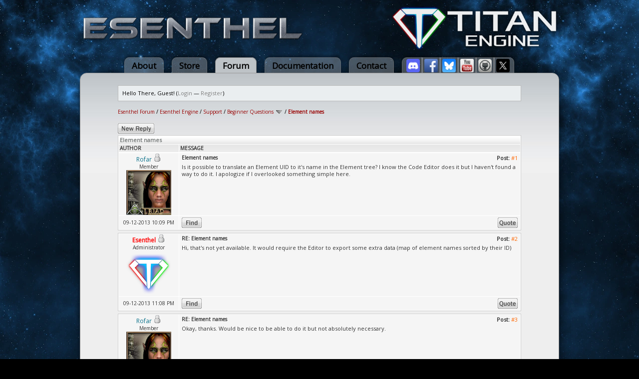

--- FILE ---
content_type: text/html; charset=UTF-8
request_url: https://esenthel.com/forum/showthread.php?tid=7079&pid=42620
body_size: 4760
content:
<!DOCTYPE html PUBLIC "-//W3C//DTD XHTML 1.0 Transitional//EN" "http://www.w3.org/TR/xhtml1/DTD/xhtml1-transitional.dtd"><!-- start: showthread -->
<html xml:lang="en" lang="en" xmlns="http://www.w3.org/1999/xhtml">
<head>
<title>Element names</title>
<!-- start: headerinclude -->
<link rel="alternate" type="application/rss+xml" title="Latest Threads (RSS 2.0)" href="https://esenthel.com/forum/syndication.php" />
<link rel="alternate" type="application/atom+xml" title="Latest Threads (Atom 1.0)" href="https://esenthel.com/forum/syndication.php?type=atom1.0" />
<meta http-equiv="Content-Type" content="text/html; charset=UTF-8" />
<meta http-equiv="Content-Script-Type" content="text/javascript" />
<script type="text/javascript" src="https://esenthel.com/forum/jscripts/prototype.js?ver=1400"></script>
<script type="text/javascript" src="https://esenthel.com/forum/jscripts/general.js?ver=1400"></script>
<script type="text/javascript" src="https://esenthel.com/forum/jscripts/popup_menu.js?ver=1400"></script>
<script type="text/javascript">
	var cookieDomain = ".esenthel.com";
	var cookiePath = "/forum/";
	var cookiePrefix = "";
	var deleteevent_confirm = "Are you sure you want to delete this event?";
	var removeattach_confirm = "Are you sure you want to remove the selected attachment from this post?";
	var loading_text = 'Loading. <br />Please Wait..';
	var saving_changes = 'Saving changes..';
	var use_xmlhttprequest = "1";
	var my_post_key = "10098434a5f76f99e696c2a05656ec76";
	var imagepath = "images/ndesign";
</script>
<link type="text/css" rel="stylesheet" href="https://esenthel.com/forum/cache/themes/theme29/global.css" />
<link type="text/css" rel="stylesheet" href="https://esenthel.com/forum/cache/themes/theme29/sitemain.css" />
<link type="text/css" rel="stylesheet" href="https://esenthel.com/forum/cache/themes/theme29/showthread.css" />
<link type="text/css" rel="stylesheet" href="https://esenthel.com/forum/cache/themes/theme29/star_ratings.css" />


<!-- end: headerinclude -->
<script type="text/javascript">
<!--
	var quickdelete_confirm = "Are you sure you want to delete this post?";
// -->
</script>
<script type="text/javascript" src="jscripts/thread.js?ver=1400"></script>
</head>
<body>
	<!-- start: header -->
<a name="top"></a>
<div class="container">
	<a href="/forum/"><table style="line-height:0;margin:10px 0px;width:100%"><tr>
		<td><img src="/site/images/logo/Esenthel/Esenthel.webp" height="50px"/></td>
		<td align="right"><img src="/site/images/logo/Titan/Horizontal Small.webp" height="90px" style="opacity:0.93"/></td>
	</tr></table></a>
	<div class="tabs">
		<a href="/?id=info" class="tab">About</a>
		<a href="/?id=store" class="tab">Store</a>
		<a href="/forum/" class="tabon">Forum</a>
		<a href="/?id=doc" class="tab">Documentation</a>
		<a href="/?id=contact" class="tab">Contact</a>
		<a href="https://discord.gg/8fuM6tx7cv" target="_blank" class="tab tabl"><img src="/site/images/logo/discord.webp" width="27px" style="position:relative;bottom:-7px"/></a>
		<a href="https://www.facebook.com/EsenthelEngine" target="_blank" class="tab tabm"><img src="/site/images/logo/facebook.webp" width="27px" style="position:relative;bottom:-7px"/></a>
		<a href="https://bsky.app/profile/esenthel.bsky.social" target="_blank" class="tab tabm"><img src="/site/images/logo/bluesky.webp" width="27px" style="position:relative;bottom:-7px"/></a>
		<a href="https://www.youtube.com/Esenthel" target="_blank" class="tab tabm"><img src="/site/images/logo/youtube.webp" width="27px" style="position:relative;bottom:-7px"/></a>
		<a href="https://github.com/Esenthel/EsenthelEngine/" target="_blank" class="tab tabm"><img src="/site/images/logo/github.webp" width="27px" style="position:relative;bottom:-7px"/></a>
		<a href="https://x.com/Esenthel" target="_blank" class="tab tabr"><img src="/site/images/logo/x.webp" width="27px" style="position:relative;bottom:-7px"/></a>
	</div>
	<div class="content">
		<br/>
	<div id="container">
		<a name="top" id="top"></a>
		<div id="header">
			<hr class="hidden" />
			<div id="panel">
				<!-- start: header_welcomeblock_guest -->
<script type="text/javascript">
<!--
	lang.username = "Username";
	lang.password = "Password";
	lang.login = "Login";
	lang.lost_password = " &mdash; <a href=\"https://esenthel.com/forum/member.php?action=lostpw\">Lost Password?<\/a>";
	lang.register_url = " &mdash; <a href=\"https://esenthel.com/forum/member.php?action=register\">Register<\/a>";
	lang.remember_me = "Remember me";
// -->
</script>
		<span id="quick_login">Hello There, Guest! (<a href="https://esenthel.com/forum/member.php?action=login" onclick="MyBB.quickLogin(); return false;">Login</a> &mdash; <a href="https://esenthel.com/forum/member.php?action=register">Register</a>)</span>
<!-- end: header_welcomeblock_guest -->
			</div>
		</div>
		<hr class="hidden" />
		<br class="clear" />
		<div id="content">
			
			
			
			
			
			<!-- start: nav -->

<div class="navigation">
<!-- start: nav_bit -->
<a href="https://esenthel.com/forum/index.php">Esenthel Forum</a><!-- start: nav_sep -->
 / 
<!-- end: nav_sep -->
<!-- end: nav_bit --><!-- start: nav_bit -->
<a href="forumdisplay.php?fid=1">Esenthel Engine</a><!-- start: nav_sep -->
 / 
<!-- end: nav_sep -->
<!-- end: nav_bit --><!-- start: nav_bit -->
<a href="forumdisplay.php?fid=2">Support</a><!-- start: nav_sep -->
 / 
<!-- end: nav_sep -->
<!-- end: nav_bit --><!-- start: nav_bit -->
<a href="forumdisplay.php?fid=93&amp;page=29">Beginner Questions</a> <img src="images/ndesign/arrow_down.gif" alt="v" title="" class="pagination_breadcrumb_link" id="breadcrumb_multipage" /><!-- start: multipage_breadcrumb -->
<div id="breadcrumb_multipage_popup" class="pagination pagination_breadcrumb" style="display: none;">
<!-- start: multipage_prevpage -->
<a href="forumdisplay.php?fid=93&amp;page=28" class="pagination_previous">&laquo; Previous</a>
<!-- end: multipage_prevpage --><!-- start: multipage_start -->
<a href="forumdisplay.php?fid=93" class="pagination_first">1</a>  ...
<!-- end: multipage_start --><!-- start: multipage_page -->
<a href="forumdisplay.php?fid=93&amp;page=27" class="pagination_page">27</a>
<!-- end: multipage_page --><!-- start: multipage_page -->
<a href="forumdisplay.php?fid=93&amp;page=28" class="pagination_page">28</a>
<!-- end: multipage_page --><!-- start: multipage_page_link_current -->
 <a href="forumdisplay.php?fid=93&amp;page=29" class="pagination_current">29</a>
<!-- end: multipage_page_link_current --><!-- start: multipage_page -->
<a href="forumdisplay.php?fid=93&amp;page=30" class="pagination_page">30</a>
<!-- end: multipage_page --><!-- start: multipage_page -->
<a href="forumdisplay.php?fid=93&amp;page=31" class="pagination_page">31</a>
<!-- end: multipage_page --><!-- start: multipage_end -->
...  <a href="forumdisplay.php?fid=93&amp;page=62" class="pagination_last">62</a>
<!-- end: multipage_end --><!-- start: multipage_nextpage -->
<a href="forumdisplay.php?fid=93&amp;page=30" class="pagination_next">Next &raquo;</a>
<!-- end: multipage_nextpage -->
</div>
<script type="text/javascript">
// <!--
	if(use_xmlhttprequest == "1")
	{
		new PopupMenu("breadcrumb_multipage");
	}
// -->
</script>
<!-- end: multipage_breadcrumb -->
<!-- end: nav_bit --><!-- start: nav_sep_active -->
 / 
<!-- end: nav_sep_active --><!-- start: nav_bit_active -->
<span class="active">Element names</span>
<!-- end: nav_bit_active -->
</div>
<!-- end: nav -->
			<br />
<!-- end: header -->
	
	<div class="float_right">
		
	</div>
	<div class="float_left">
		<!-- start: showthread_newreply -->
<a href="newreply.php?tid=7079"><img src="images/ndesign/english/newreply.gif" alt="Post Reply" title="Post Reply" /></a>&nbsp;
<!-- end: showthread_newreply -->
	</div>
	
	<table border="0" cellspacing="1" cellpadding="1" class="tborder" style="clear: both; border-bottom-width: 0;">
		<tr>
			<td class="thead" colspan="2">
				<div>
					<strong>Element names</strong>
				</div>
			</td>
		</tr>
		<!-- start: showthread_classic_header -->
<tr>
			<td class="tcat" width="15%"><span class="smalltext"><strong>Author</strong></span></td>
			<td class="tcat"><span class="smalltext"><strong>Message</strong></span></td>
		</tr>
		
<!-- end: showthread_classic_header -->
	</table>
	<div id="posts">
		<!-- start: postbit_classic -->

<table border="0" cellspacing="1" cellpadding="1" class="tborder" style="border-top-width: 0; " id="post_42617">
	<tr>
		<td class="trow1" width="15%" valign="top" style="white-space: nowrap; text-align: center;"><a name="pid42617" id="pid42617"></a>
		<strong><span class="largetext"><a href="https://esenthel.com/forum/member.php?action=profile&amp;uid=343"><span style="color: #0c728b;">Rofar</span></a></span></strong> <!-- start: postbit_offline -->
<img src="images/ndesign/buddy_offline.gif" title="Offline" alt="Offline" />
<!-- end: postbit_offline --><br />
		<span class="smalltext">
			Member<br />
			
			<!-- start: postbit_avatar -->
<a href="member.php?action=profile&amp;uid=343"><img src="./uploads/avatars/avatar_343.png" alt="" width="90" height="90" /></a>
<!-- end: postbit_avatar --><br />
		</span>
	</td>
	<td class="trow1" valign="top">
		<table width="100%">
			<tr><td><!-- start: postbit_posturl -->
<div style="float: right; width: auto; vertical-align: top"><span class="posturl"><strong>Post: <a href="showthread.php?tid=7079&amp;pid=42617#pid42617">#1</a></strong></span></div>
<!-- end: postbit_posturl --><span class="smalltext"><strong>Element names </strong></span>
			<br />
			<div id="pid_42617" style="padding: 5px 0 5px 0;">
				Is it possible to translate an Element UID to it's name in the Element tree?  I know the Code Editor does it but I haven't found a way to do it.  I apologize if I overlooked something simple here.
			</div>
			
			
			<div style="text-align: right; vertical-align: bottom;" id="post_meta_42617">
				<div id="edited_by_42617"></div>
				
			</div>
		</td></tr>
	</table>
</td>
</tr>
<tr>
	<td class="trow1" style="white-space: nowrap; text-align: center; vertical-align: middle;"><span class="smalltext">09-12-2013 10:09 PM</span></td>
	<td class="trow1" style="vertical-align: middle;">
		<table width="100%" border="0" cellpadding="0" cellspacing="0">
			<tr valign="bottom">
				<td align="left" ><span class="smalltext"><!-- start: postbit_find -->
<a href="search.php?action=finduser&amp;uid=343"><img src="images/ndesign/english/postbit_find.gif" alt="Find all posts by this user" title="Find all posts by this user" /></a>
<!-- end: postbit_find --></span></td>
				<td align="right"><!-- start: postbit_quote -->
<a href="newreply.php?tid=7079&amp;replyto=42617"><img src="images/ndesign/english/postbit_quote.gif" alt="Quote this message in a reply" title="Quote this message in a reply" /></a>
<!-- end: postbit_quote --></td>
			</tr>
		</table>
	</td>
</tr>
</table>
<!-- end: postbit_classic --><!-- start: postbit_classic -->

<table border="0" cellspacing="1" cellpadding="1" class="tborder" style="margin-top: 5px; " id="post_42620">
	<tr>
		<td class="trow2" width="15%" valign="top" style="white-space: nowrap; text-align: center;"><a name="pid42620" id="pid42620"></a>
		<strong><span class="largetext"><a href="https://esenthel.com/forum/member.php?action=profile&amp;uid=1"><span style="color: red;"><strong>Esenthel</strong></span></a></span></strong> <!-- start: postbit_offline -->
<img src="images/ndesign/buddy_offline.gif" title="Offline" alt="Offline" />
<!-- end: postbit_offline --><br />
		<span class="smalltext">
			Administrator<br />
			
			<!-- start: postbit_avatar -->
<a href="member.php?action=profile&amp;uid=1"><img src="./uploads/avatars/avatar_1.png?dateline=1657857681" alt="" width="90" height="90" /></a>
<!-- end: postbit_avatar --><br />
		</span>
	</td>
	<td class="trow2" valign="top">
		<table width="100%">
			<tr><td><!-- start: postbit_posturl -->
<div style="float: right; width: auto; vertical-align: top"><span class="posturl"><strong>Post: <a href="showthread.php?tid=7079&amp;pid=42620#pid42620">#2</a></strong></span></div>
<!-- end: postbit_posturl --><span class="smalltext"><strong>RE: Element names </strong></span>
			<br />
			<div id="pid_42620" style="padding: 5px 0 5px 0;">
				Hi, that's not yet available. It would require the Editor to export some extra data (map of element names sorted by their ID)
			</div>
			
			
			<div style="text-align: right; vertical-align: bottom;" id="post_meta_42620">
				<div id="edited_by_42620"></div>
				
			</div>
		</td></tr>
	</table>
</td>
</tr>
<tr>
	<td class="trow2" style="white-space: nowrap; text-align: center; vertical-align: middle;"><span class="smalltext">09-12-2013 11:08 PM</span></td>
	<td class="trow2" style="vertical-align: middle;">
		<table width="100%" border="0" cellpadding="0" cellspacing="0">
			<tr valign="bottom">
				<td align="left" ><span class="smalltext"><!-- start: postbit_find -->
<a href="search.php?action=finduser&amp;uid=1"><img src="images/ndesign/english/postbit_find.gif" alt="Find all posts by this user" title="Find all posts by this user" /></a>
<!-- end: postbit_find --></span></td>
				<td align="right"><!-- start: postbit_quote -->
<a href="newreply.php?tid=7079&amp;replyto=42620"><img src="images/ndesign/english/postbit_quote.gif" alt="Quote this message in a reply" title="Quote this message in a reply" /></a>
<!-- end: postbit_quote --></td>
			</tr>
		</table>
	</td>
</tr>
</table>
<!-- end: postbit_classic --><!-- start: postbit_classic -->

<table border="0" cellspacing="1" cellpadding="1" class="tborder" style="margin-top: 5px; " id="post_42621">
	<tr>
		<td class="trow1" width="15%" valign="top" style="white-space: nowrap; text-align: center;"><a name="pid42621" id="pid42621"></a>
		<strong><span class="largetext"><a href="https://esenthel.com/forum/member.php?action=profile&amp;uid=343"><span style="color: #0c728b;">Rofar</span></a></span></strong> <!-- start: postbit_offline -->
<img src="images/ndesign/buddy_offline.gif" title="Offline" alt="Offline" />
<!-- end: postbit_offline --><br />
		<span class="smalltext">
			Member<br />
			
			<!-- start: postbit_avatar -->
<a href="member.php?action=profile&amp;uid=343"><img src="./uploads/avatars/avatar_343.png" alt="" width="90" height="90" /></a>
<!-- end: postbit_avatar --><br />
		</span>
	</td>
	<td class="trow1" valign="top">
		<table width="100%">
			<tr><td><!-- start: postbit_posturl -->
<div style="float: right; width: auto; vertical-align: top"><span class="posturl"><strong>Post: <a href="showthread.php?tid=7079&amp;pid=42621#pid42621">#3</a></strong></span></div>
<!-- end: postbit_posturl --><span class="smalltext"><strong>RE: Element names </strong></span>
			<br />
			<div id="pid_42621" style="padding: 5px 0 5px 0;">
				Okay, thanks. Would be nice to be able to do it but not absolutely necessary.
			</div>
			
			
			<div style="text-align: right; vertical-align: bottom;" id="post_meta_42621">
				<div id="edited_by_42621"></div>
				
			</div>
		</td></tr>
	</table>
</td>
</tr>
<tr>
	<td class="trow1" style="white-space: nowrap; text-align: center; vertical-align: middle;"><span class="smalltext">09-12-2013 11:43 PM</span></td>
	<td class="trow1" style="vertical-align: middle;">
		<table width="100%" border="0" cellpadding="0" cellspacing="0">
			<tr valign="bottom">
				<td align="left" ><span class="smalltext"><!-- start: postbit_find -->
<a href="search.php?action=finduser&amp;uid=343"><img src="images/ndesign/english/postbit_find.gif" alt="Find all posts by this user" title="Find all posts by this user" /></a>
<!-- end: postbit_find --></span></td>
				<td align="right"><!-- start: postbit_quote -->
<a href="newreply.php?tid=7079&amp;replyto=42621"><img src="images/ndesign/english/postbit_quote.gif" alt="Quote this message in a reply" title="Quote this message in a reply" /></a>
<!-- end: postbit_quote --></td>
			</tr>
		</table>
	</td>
</tr>
</table>
<!-- end: postbit_classic -->
	</div>
	<table border="0" cellspacing="1" cellpadding="1" class="tborder" style="border-top-width: 0;">
		<tr>
			<td colspan="2" class="tfoot">
				<!-- start: showthread_search -->
	<div class="float_right">
		<form action="search.php" method="post">
			<input type="hidden" name="action" value="thread" />
			<input type="hidden" name="tid" value="7079" />
			<input type="text" name="keywords" value="Enter Keywords" onfocus="if(this.value == 'Enter Keywords') { this.value = ''; }" onblur="if(this.value=='') { this.value='Enter Keywords'; }" class="textbox" size="25" />
			<input type="submit" class="button" value="Search Thread" />
		</form>
	</div>
<!-- end: showthread_search -->
				<div>
					<strong>&laquo; <a href="showthread.php?tid=7079&amp;action=nextoldest">Next Oldest</a> | <a href="showthread.php?tid=7079&amp;action=nextnewest">Next Newest</a> &raquo;</strong>
				</div>
			</td>
		</tr>
	</table>
	<div class="float_right">
		
	</div>
	<div style="padding-top: 4px;" class="float_left">
		<!-- start: showthread_newreply -->
<a href="newreply.php?tid=7079"><img src="images/ndesign/english/newreply.gif" alt="Post Reply" title="Post Reply" /></a>&nbsp;
<!-- end: showthread_newreply -->
	</div>
	<br style="clear: both;" />
	
	
	
	<br />
	<div class="float_left">
		<ul class="thread_tools">
			<li class="subscription_add"><a href="usercp2.php?action=addsubscription&amp;tid=7079&amp;my_post_key=10098434a5f76f99e696c2a05656ec76">Subscribe to this thread</a></li>
		</ul>
	</div>

	<div class="float_right" style="text-align: right;">
		
		
	</div>
	<br style="clear: both;" />
	<!-- start: footer -->
</div>
		<hr class="hidden" />
<!-- The following piece of code allows MyBB to run scheduled tasks. DO NOT REMOVE --><img src="https://esenthel.com/forum/task.php" border="0" width="1" height="1" alt="" /><!-- End task image code -->

		</div>
</div>
</div>
<!-- end: footer -->
</body>
</html>
<!-- end: showthread -->